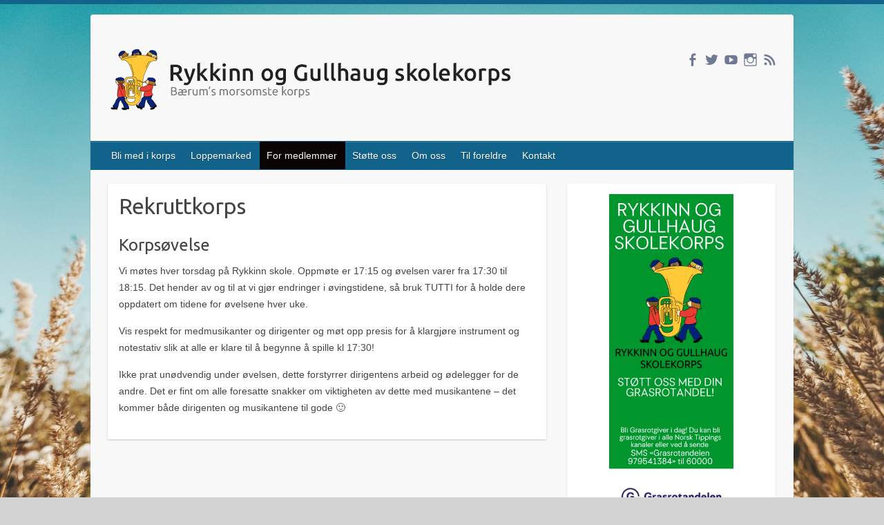

--- FILE ---
content_type: text/html; charset=UTF-8
request_url: https://korpsetmitt.no/rekruttkorpset/
body_size: 10481
content:

<!DOCTYPE html>
<html lang="nb-NO">
<head>

		<link rel="profile" href="http://gmpg.org/xfn/11" />
	<link rel="pingback" href="https://korpsetmitt.no/xmlrpc.php" />
<title>Rekruttkorps &#8211; Rykkinn og Gullhaug skolekorps</title>
<meta name='robots' content='max-image-preview:large' />
	<style>img:is([sizes="auto" i], [sizes^="auto," i]) { contain-intrinsic-size: 3000px 1500px }</style>
	<link rel='dns-prefetch' href='//fonts.googleapis.com' />
<link rel="alternate" type="application/rss+xml" title="Rykkinn og Gullhaug skolekorps &raquo; strøm" href="https://korpsetmitt.no/feed/" />
<link rel="alternate" type="application/rss+xml" title="Rykkinn og Gullhaug skolekorps &raquo; kommentarstrøm" href="https://korpsetmitt.no/comments/feed/" />
<meta charset="UTF-8" />
<meta name="viewport" content="width=device-width, initial-scale=1, maximum-scale=1">
<script type="text/javascript">
/* <![CDATA[ */
window._wpemojiSettings = {"baseUrl":"https:\/\/s.w.org\/images\/core\/emoji\/16.0.1\/72x72\/","ext":".png","svgUrl":"https:\/\/s.w.org\/images\/core\/emoji\/16.0.1\/svg\/","svgExt":".svg","source":{"concatemoji":"https:\/\/korpsetmitt.no\/wp-includes\/js\/wp-emoji-release.min.js?ver=0d6d88d42d19f6e51bcc9e6e5fcef023"}};
/*! This file is auto-generated */
!function(s,n){var o,i,e;function c(e){try{var t={supportTests:e,timestamp:(new Date).valueOf()};sessionStorage.setItem(o,JSON.stringify(t))}catch(e){}}function p(e,t,n){e.clearRect(0,0,e.canvas.width,e.canvas.height),e.fillText(t,0,0);var t=new Uint32Array(e.getImageData(0,0,e.canvas.width,e.canvas.height).data),a=(e.clearRect(0,0,e.canvas.width,e.canvas.height),e.fillText(n,0,0),new Uint32Array(e.getImageData(0,0,e.canvas.width,e.canvas.height).data));return t.every(function(e,t){return e===a[t]})}function u(e,t){e.clearRect(0,0,e.canvas.width,e.canvas.height),e.fillText(t,0,0);for(var n=e.getImageData(16,16,1,1),a=0;a<n.data.length;a++)if(0!==n.data[a])return!1;return!0}function f(e,t,n,a){switch(t){case"flag":return n(e,"\ud83c\udff3\ufe0f\u200d\u26a7\ufe0f","\ud83c\udff3\ufe0f\u200b\u26a7\ufe0f")?!1:!n(e,"\ud83c\udde8\ud83c\uddf6","\ud83c\udde8\u200b\ud83c\uddf6")&&!n(e,"\ud83c\udff4\udb40\udc67\udb40\udc62\udb40\udc65\udb40\udc6e\udb40\udc67\udb40\udc7f","\ud83c\udff4\u200b\udb40\udc67\u200b\udb40\udc62\u200b\udb40\udc65\u200b\udb40\udc6e\u200b\udb40\udc67\u200b\udb40\udc7f");case"emoji":return!a(e,"\ud83e\udedf")}return!1}function g(e,t,n,a){var r="undefined"!=typeof WorkerGlobalScope&&self instanceof WorkerGlobalScope?new OffscreenCanvas(300,150):s.createElement("canvas"),o=r.getContext("2d",{willReadFrequently:!0}),i=(o.textBaseline="top",o.font="600 32px Arial",{});return e.forEach(function(e){i[e]=t(o,e,n,a)}),i}function t(e){var t=s.createElement("script");t.src=e,t.defer=!0,s.head.appendChild(t)}"undefined"!=typeof Promise&&(o="wpEmojiSettingsSupports",i=["flag","emoji"],n.supports={everything:!0,everythingExceptFlag:!0},e=new Promise(function(e){s.addEventListener("DOMContentLoaded",e,{once:!0})}),new Promise(function(t){var n=function(){try{var e=JSON.parse(sessionStorage.getItem(o));if("object"==typeof e&&"number"==typeof e.timestamp&&(new Date).valueOf()<e.timestamp+604800&&"object"==typeof e.supportTests)return e.supportTests}catch(e){}return null}();if(!n){if("undefined"!=typeof Worker&&"undefined"!=typeof OffscreenCanvas&&"undefined"!=typeof URL&&URL.createObjectURL&&"undefined"!=typeof Blob)try{var e="postMessage("+g.toString()+"("+[JSON.stringify(i),f.toString(),p.toString(),u.toString()].join(",")+"));",a=new Blob([e],{type:"text/javascript"}),r=new Worker(URL.createObjectURL(a),{name:"wpTestEmojiSupports"});return void(r.onmessage=function(e){c(n=e.data),r.terminate(),t(n)})}catch(e){}c(n=g(i,f,p,u))}t(n)}).then(function(e){for(var t in e)n.supports[t]=e[t],n.supports.everything=n.supports.everything&&n.supports[t],"flag"!==t&&(n.supports.everythingExceptFlag=n.supports.everythingExceptFlag&&n.supports[t]);n.supports.everythingExceptFlag=n.supports.everythingExceptFlag&&!n.supports.flag,n.DOMReady=!1,n.readyCallback=function(){n.DOMReady=!0}}).then(function(){return e}).then(function(){var e;n.supports.everything||(n.readyCallback(),(e=n.source||{}).concatemoji?t(e.concatemoji):e.wpemoji&&e.twemoji&&(t(e.twemoji),t(e.wpemoji)))}))}((window,document),window._wpemojiSettings);
/* ]]> */
</script>
<style id='wp-emoji-styles-inline-css' type='text/css'>

	img.wp-smiley, img.emoji {
		display: inline !important;
		border: none !important;
		box-shadow: none !important;
		height: 1em !important;
		width: 1em !important;
		margin: 0 0.07em !important;
		vertical-align: -0.1em !important;
		background: none !important;
		padding: 0 !important;
	}
</style>
<link rel='stylesheet' id='wp-block-library-css' href='https://korpsetmitt.no/wp-includes/css/dist/block-library/style.min.css?ver=0d6d88d42d19f6e51bcc9e6e5fcef023' type='text/css' media='all' />
<style id='classic-theme-styles-inline-css' type='text/css'>
/*! This file is auto-generated */
.wp-block-button__link{color:#fff;background-color:#32373c;border-radius:9999px;box-shadow:none;text-decoration:none;padding:calc(.667em + 2px) calc(1.333em + 2px);font-size:1.125em}.wp-block-file__button{background:#32373c;color:#fff;text-decoration:none}
</style>
<style id='document-gallery-document-gallery-block-style-inline-css' type='text/css'>
.document-gallery .document-icon{text-align:center}.document-gallery .document-icon img{border:none;margin:0 auto;max-width:100%;width:89px}.document-gallery .document-icon a{font-size:10px;line-height:12px}.document-gallery .document-icon{margin:5px 0 0}.document-gallery .document-icon .title{display:block;text-align:center}.dg-paginate-wrapper .paginate{text-align:center}.document-gallery .document-icon{box-sizing:border-box;display:inline-block;overflow:hidden;vertical-align:top;width:var(--dg-icon-width)}.document-gallery .document-icon-row{padding:0;text-align:left;width:100%}.document-gallery .descriptions.document-icon-row .document-icon{float:left;max-width:115px;padding:0 3px 0 0;width:auto}.document-gallery .descriptions.document-icon-row{margin-bottom:1em;text-align:inherit;vertical-align:middle}.document-gallery .descriptions.document-icon-row img{max-width:100%;width:65px}.document-gallery .descriptions.document-icon-row:after,.document-gallery .descriptions.document-icon-row:before{content:"";display:table}.document-gallery .descriptions.document-icon-row:after{clear:both}.document-gallery .descriptions.document-icon-row{zoom:1}

</style>
<style id='global-styles-inline-css' type='text/css'>
:root{--wp--preset--aspect-ratio--square: 1;--wp--preset--aspect-ratio--4-3: 4/3;--wp--preset--aspect-ratio--3-4: 3/4;--wp--preset--aspect-ratio--3-2: 3/2;--wp--preset--aspect-ratio--2-3: 2/3;--wp--preset--aspect-ratio--16-9: 16/9;--wp--preset--aspect-ratio--9-16: 9/16;--wp--preset--color--black: #000000;--wp--preset--color--cyan-bluish-gray: #abb8c3;--wp--preset--color--white: #ffffff;--wp--preset--color--pale-pink: #f78da7;--wp--preset--color--vivid-red: #cf2e2e;--wp--preset--color--luminous-vivid-orange: #ff6900;--wp--preset--color--luminous-vivid-amber: #fcb900;--wp--preset--color--light-green-cyan: #7bdcb5;--wp--preset--color--vivid-green-cyan: #00d084;--wp--preset--color--pale-cyan-blue: #8ed1fc;--wp--preset--color--vivid-cyan-blue: #0693e3;--wp--preset--color--vivid-purple: #9b51e0;--wp--preset--gradient--vivid-cyan-blue-to-vivid-purple: linear-gradient(135deg,rgba(6,147,227,1) 0%,rgb(155,81,224) 100%);--wp--preset--gradient--light-green-cyan-to-vivid-green-cyan: linear-gradient(135deg,rgb(122,220,180) 0%,rgb(0,208,130) 100%);--wp--preset--gradient--luminous-vivid-amber-to-luminous-vivid-orange: linear-gradient(135deg,rgba(252,185,0,1) 0%,rgba(255,105,0,1) 100%);--wp--preset--gradient--luminous-vivid-orange-to-vivid-red: linear-gradient(135deg,rgba(255,105,0,1) 0%,rgb(207,46,46) 100%);--wp--preset--gradient--very-light-gray-to-cyan-bluish-gray: linear-gradient(135deg,rgb(238,238,238) 0%,rgb(169,184,195) 100%);--wp--preset--gradient--cool-to-warm-spectrum: linear-gradient(135deg,rgb(74,234,220) 0%,rgb(151,120,209) 20%,rgb(207,42,186) 40%,rgb(238,44,130) 60%,rgb(251,105,98) 80%,rgb(254,248,76) 100%);--wp--preset--gradient--blush-light-purple: linear-gradient(135deg,rgb(255,206,236) 0%,rgb(152,150,240) 100%);--wp--preset--gradient--blush-bordeaux: linear-gradient(135deg,rgb(254,205,165) 0%,rgb(254,45,45) 50%,rgb(107,0,62) 100%);--wp--preset--gradient--luminous-dusk: linear-gradient(135deg,rgb(255,203,112) 0%,rgb(199,81,192) 50%,rgb(65,88,208) 100%);--wp--preset--gradient--pale-ocean: linear-gradient(135deg,rgb(255,245,203) 0%,rgb(182,227,212) 50%,rgb(51,167,181) 100%);--wp--preset--gradient--electric-grass: linear-gradient(135deg,rgb(202,248,128) 0%,rgb(113,206,126) 100%);--wp--preset--gradient--midnight: linear-gradient(135deg,rgb(2,3,129) 0%,rgb(40,116,252) 100%);--wp--preset--font-size--small: 13px;--wp--preset--font-size--medium: 20px;--wp--preset--font-size--large: 36px;--wp--preset--font-size--x-large: 42px;--wp--preset--spacing--20: 0.44rem;--wp--preset--spacing--30: 0.67rem;--wp--preset--spacing--40: 1rem;--wp--preset--spacing--50: 1.5rem;--wp--preset--spacing--60: 2.25rem;--wp--preset--spacing--70: 3.38rem;--wp--preset--spacing--80: 5.06rem;--wp--preset--shadow--natural: 6px 6px 9px rgba(0, 0, 0, 0.2);--wp--preset--shadow--deep: 12px 12px 50px rgba(0, 0, 0, 0.4);--wp--preset--shadow--sharp: 6px 6px 0px rgba(0, 0, 0, 0.2);--wp--preset--shadow--outlined: 6px 6px 0px -3px rgba(255, 255, 255, 1), 6px 6px rgba(0, 0, 0, 1);--wp--preset--shadow--crisp: 6px 6px 0px rgba(0, 0, 0, 1);}:where(.is-layout-flex){gap: 0.5em;}:where(.is-layout-grid){gap: 0.5em;}body .is-layout-flex{display: flex;}.is-layout-flex{flex-wrap: wrap;align-items: center;}.is-layout-flex > :is(*, div){margin: 0;}body .is-layout-grid{display: grid;}.is-layout-grid > :is(*, div){margin: 0;}:where(.wp-block-columns.is-layout-flex){gap: 2em;}:where(.wp-block-columns.is-layout-grid){gap: 2em;}:where(.wp-block-post-template.is-layout-flex){gap: 1.25em;}:where(.wp-block-post-template.is-layout-grid){gap: 1.25em;}.has-black-color{color: var(--wp--preset--color--black) !important;}.has-cyan-bluish-gray-color{color: var(--wp--preset--color--cyan-bluish-gray) !important;}.has-white-color{color: var(--wp--preset--color--white) !important;}.has-pale-pink-color{color: var(--wp--preset--color--pale-pink) !important;}.has-vivid-red-color{color: var(--wp--preset--color--vivid-red) !important;}.has-luminous-vivid-orange-color{color: var(--wp--preset--color--luminous-vivid-orange) !important;}.has-luminous-vivid-amber-color{color: var(--wp--preset--color--luminous-vivid-amber) !important;}.has-light-green-cyan-color{color: var(--wp--preset--color--light-green-cyan) !important;}.has-vivid-green-cyan-color{color: var(--wp--preset--color--vivid-green-cyan) !important;}.has-pale-cyan-blue-color{color: var(--wp--preset--color--pale-cyan-blue) !important;}.has-vivid-cyan-blue-color{color: var(--wp--preset--color--vivid-cyan-blue) !important;}.has-vivid-purple-color{color: var(--wp--preset--color--vivid-purple) !important;}.has-black-background-color{background-color: var(--wp--preset--color--black) !important;}.has-cyan-bluish-gray-background-color{background-color: var(--wp--preset--color--cyan-bluish-gray) !important;}.has-white-background-color{background-color: var(--wp--preset--color--white) !important;}.has-pale-pink-background-color{background-color: var(--wp--preset--color--pale-pink) !important;}.has-vivid-red-background-color{background-color: var(--wp--preset--color--vivid-red) !important;}.has-luminous-vivid-orange-background-color{background-color: var(--wp--preset--color--luminous-vivid-orange) !important;}.has-luminous-vivid-amber-background-color{background-color: var(--wp--preset--color--luminous-vivid-amber) !important;}.has-light-green-cyan-background-color{background-color: var(--wp--preset--color--light-green-cyan) !important;}.has-vivid-green-cyan-background-color{background-color: var(--wp--preset--color--vivid-green-cyan) !important;}.has-pale-cyan-blue-background-color{background-color: var(--wp--preset--color--pale-cyan-blue) !important;}.has-vivid-cyan-blue-background-color{background-color: var(--wp--preset--color--vivid-cyan-blue) !important;}.has-vivid-purple-background-color{background-color: var(--wp--preset--color--vivid-purple) !important;}.has-black-border-color{border-color: var(--wp--preset--color--black) !important;}.has-cyan-bluish-gray-border-color{border-color: var(--wp--preset--color--cyan-bluish-gray) !important;}.has-white-border-color{border-color: var(--wp--preset--color--white) !important;}.has-pale-pink-border-color{border-color: var(--wp--preset--color--pale-pink) !important;}.has-vivid-red-border-color{border-color: var(--wp--preset--color--vivid-red) !important;}.has-luminous-vivid-orange-border-color{border-color: var(--wp--preset--color--luminous-vivid-orange) !important;}.has-luminous-vivid-amber-border-color{border-color: var(--wp--preset--color--luminous-vivid-amber) !important;}.has-light-green-cyan-border-color{border-color: var(--wp--preset--color--light-green-cyan) !important;}.has-vivid-green-cyan-border-color{border-color: var(--wp--preset--color--vivid-green-cyan) !important;}.has-pale-cyan-blue-border-color{border-color: var(--wp--preset--color--pale-cyan-blue) !important;}.has-vivid-cyan-blue-border-color{border-color: var(--wp--preset--color--vivid-cyan-blue) !important;}.has-vivid-purple-border-color{border-color: var(--wp--preset--color--vivid-purple) !important;}.has-vivid-cyan-blue-to-vivid-purple-gradient-background{background: var(--wp--preset--gradient--vivid-cyan-blue-to-vivid-purple) !important;}.has-light-green-cyan-to-vivid-green-cyan-gradient-background{background: var(--wp--preset--gradient--light-green-cyan-to-vivid-green-cyan) !important;}.has-luminous-vivid-amber-to-luminous-vivid-orange-gradient-background{background: var(--wp--preset--gradient--luminous-vivid-amber-to-luminous-vivid-orange) !important;}.has-luminous-vivid-orange-to-vivid-red-gradient-background{background: var(--wp--preset--gradient--luminous-vivid-orange-to-vivid-red) !important;}.has-very-light-gray-to-cyan-bluish-gray-gradient-background{background: var(--wp--preset--gradient--very-light-gray-to-cyan-bluish-gray) !important;}.has-cool-to-warm-spectrum-gradient-background{background: var(--wp--preset--gradient--cool-to-warm-spectrum) !important;}.has-blush-light-purple-gradient-background{background: var(--wp--preset--gradient--blush-light-purple) !important;}.has-blush-bordeaux-gradient-background{background: var(--wp--preset--gradient--blush-bordeaux) !important;}.has-luminous-dusk-gradient-background{background: var(--wp--preset--gradient--luminous-dusk) !important;}.has-pale-ocean-gradient-background{background: var(--wp--preset--gradient--pale-ocean) !important;}.has-electric-grass-gradient-background{background: var(--wp--preset--gradient--electric-grass) !important;}.has-midnight-gradient-background{background: var(--wp--preset--gradient--midnight) !important;}.has-small-font-size{font-size: var(--wp--preset--font-size--small) !important;}.has-medium-font-size{font-size: var(--wp--preset--font-size--medium) !important;}.has-large-font-size{font-size: var(--wp--preset--font-size--large) !important;}.has-x-large-font-size{font-size: var(--wp--preset--font-size--x-large) !important;}
:where(.wp-block-post-template.is-layout-flex){gap: 1.25em;}:where(.wp-block-post-template.is-layout-grid){gap: 1.25em;}
:where(.wp-block-columns.is-layout-flex){gap: 2em;}:where(.wp-block-columns.is-layout-grid){gap: 2em;}
:root :where(.wp-block-pullquote){font-size: 1.5em;line-height: 1.6;}
</style>
<link rel='stylesheet' id='document-gallery-css' href='https://korpsetmitt.no/wp-content/plugins/document-gallery/src/assets/css/style.min.css?ver=5.1.0' type='text/css' media='all' />
<link rel='stylesheet' id='travelify_style-css' href='https://korpsetmitt.no/wp-content/themes/travelify/style.css?ver=0d6d88d42d19f6e51bcc9e6e5fcef023' type='text/css' media='all' />
<link rel='stylesheet' id='travelify_google_font_ubuntu-css' href='//fonts.googleapis.com/css?family=Ubuntu&#038;ver=0d6d88d42d19f6e51bcc9e6e5fcef023' type='text/css' media='all' />
		<script type="text/javascript">
			ajaxurl = typeof(ajaxurl) !== 'string' ? 'https://korpsetmitt.no/wp-admin/admin-ajax.php' : ajaxurl;
		</script>
		<script type="text/javascript" src="https://korpsetmitt.no/wp-includes/js/jquery/jquery.min.js?ver=3.7.1" id="jquery-core-js"></script>
<script type="text/javascript" src="https://korpsetmitt.no/wp-includes/js/jquery/jquery-migrate.min.js?ver=3.4.1" id="jquery-migrate-js"></script>
<script type="text/javascript" src="https://korpsetmitt.no/wp-content/themes/travelify/library/js/functions.min.js?ver=0d6d88d42d19f6e51bcc9e6e5fcef023" id="travelify_functions-js"></script>
<link rel="https://api.w.org/" href="https://korpsetmitt.no/wp-json/" /><link rel="alternate" title="JSON" type="application/json" href="https://korpsetmitt.no/wp-json/wp/v2/pages/57" /><link rel="EditURI" type="application/rsd+xml" title="RSD" href="https://korpsetmitt.no/xmlrpc.php?rsd" />

<link rel="canonical" href="https://korpsetmitt.no/rekruttkorpset/" />
<link rel='shortlink' href='https://korpsetmitt.no/?p=57' />
<link rel="alternate" title="oEmbed (JSON)" type="application/json+oembed" href="https://korpsetmitt.no/wp-json/oembed/1.0/embed?url=https%3A%2F%2Fkorpsetmitt.no%2Frekruttkorpset%2F" />
<link rel="alternate" title="oEmbed (XML)" type="text/xml+oembed" href="https://korpsetmitt.no/wp-json/oembed/1.0/embed?url=https%3A%2F%2Fkorpsetmitt.no%2Frekruttkorpset%2F&#038;format=xml" />
    <style type="text/css">
        a { color: #57ad68; }
        #site-title a { color: #5173a3; }
        #site-title a:hover, #site-title a:focus  { color: #050101; }
        .wrapper { background: #F8F8F8; }
        .social-icons ul li a { color: #707993; }
		#main-nav a,
		#main-nav a:hover,
		#main-nav a:focus,
		#main-nav ul li.current-menu-item a,
		#main-nav ul li.current_page_ancestor a,
		#main-nav ul li.current-menu-ancestor a,
		#main-nav ul li.current_page_item a,
		#main-nav ul li:hover > a,
		#main-nav ul li:focus-within > a { color: #FFF; }
        .widget, article { background: #FFF; }
        .entry-title, .entry-title a, .entry-title a:focus, h1, h2, h3, h4, h5, h6, .widget-title  { color: #444; }
		a:focus,
		a:active,
		a:hover,
		.tags a:hover,
		.tags a:focus,
		.custom-gallery-title a,
		.widget-title a,
		#content ul a:hover,
		#content ul a:focus,
		#content ol a:hover,
		#content ol a:focus,
		.widget ul li a:hover,
		.widget ul li a:focus,
		.entry-title a:hover,
		.entry-title a:focus,
		.entry-meta a:hover,
		.entry-meta a:focus,
		#site-generator .copyright a:hover,
		#site-generator .copyright a:focus { color: #439f55; }
        #main-nav { background: #12638c; border-color: #12638c; }
        #main-nav ul li ul, body { border-color: #12638c; }
		#main-nav a:hover,
		#main-nav a:focus,
		#main-nav ul li.current-menu-item a,
		#main-nav ul li.current_page_ancestor a,
		#main-nav ul li.current-menu-ancestor a,
		#main-nav ul li.current_page_item a,
		#main-nav ul li:hover > a,
		#main-nav ul li:focus-within > a,
		#main-nav li:hover > a,
		#main-nav li:focus-within > a,
		#main-nav ul ul :hover > a,
		#main-nav ul ul :focus-within > a,
		#main-nav a:focus { background: #0a0404; }
		#main-nav ul li ul li a:hover,
		#main-nav ul li ul li a:focus,
		#main-nav ul li ul li:hover > a,
		#main-nav ul li ul li:focus-within > a,
		#main-nav ul li.current-menu-item ul li a:hover
		#main-nav ul li.current-menu-item ul li a:focus { color: #0a0404; }
        .entry-content { color: #444; }
		input[type="reset"],
		input[type="button"],
		input[type="submit"],
		.entry-meta-bar .readmore,
		#controllers a:hover,
		#controllers a.active,
		.pagination span,
		.pagination a:hover span,
		.pagination a:focus span,
		.wp-pagenavi .current,
		.wp-pagenavi a:hover,
		.wp-pagenavi a:focus {
            background: #383491;
            border-color: #383491 !important;
        }
		::selection,
		.back-to-top:focus-within a { background: #383491; }
        blockquote { border-color: #383491; }
		#controllers a:hover,
		#controllers a.active { color: #383491; }
		input[type="reset"]:hover,
		input[type="reset"]:focus,
		input[type="button"]:hover,
		input[type="button"]:focus,
		input[type="submit"]:hover,
		input[type="submit"]:focus,
		input[type="reset"]:active,
		input[type="button"]:active,
		input[type="submit"]:active,
		.entry-meta-bar .readmore:hover,
		.entry-meta-bar .readmore:focus,
		.entry-meta-bar .readmore:active,
		ul.default-wp-page li a:hover,
		ul.default-wp-page li a:focus,
		ul.default-wp-page li a:active {
            background: #0a0404;
            border-color: #0a0404;
        }
    </style>
    <style type="text/css" id="custom-background-css">
body.custom-background { background-color: #d3d3d3; background-image: url("https://korpsetmitt.no/wp-content/uploads/2020/06/høstglede.jpg"); background-position: center center; background-size: cover; background-repeat: repeat; background-attachment: fixed; }
</style>
	<link rel="icon" href="https://korpsetmitt.no/wp-content/uploads/2016/04/cropped-favicon1-32x32.png" sizes="32x32" />
<link rel="icon" href="https://korpsetmitt.no/wp-content/uploads/2016/04/cropped-favicon1-192x192.png" sizes="192x192" />
<link rel="apple-touch-icon" href="https://korpsetmitt.no/wp-content/uploads/2016/04/cropped-favicon1-180x180.png" />
<meta name="msapplication-TileImage" content="https://korpsetmitt.no/wp-content/uploads/2016/04/cropped-favicon1-270x270.png" />

</head>

<body class="wp-singular page-template-default page page-id-57 page-parent custom-background wp-theme-travelify ">
			<a class="skip-link screen-reader-text" href="#content">Skip to content</a>

	<div class="wrapper">
				<header id="branding" >
				
	<div class="container clearfix">
		<div class="hgroup-wrap clearfix">
					<section class="hgroup-right">
						
			<div class="social-icons clearfix">
				<ul><li class="facebook"><a href="https://www.facebook.com/pages/Rykkinn-og-Gullhaug-skolekorps/534716449987081" title="Rykkinn og Gullhaug skolekorps on Facebook" target="_blank"></a></li><li class="twitter"><a href="https://twitter.com/Skolekorpset" title="Rykkinn og Gullhaug skolekorps on Twitter" target="_blank"></a></li><li class="youtube"><a href="https://www.youtube.com/user/rykkinngullhaug" title="Rykkinn og Gullhaug skolekorps on YouTube" target="_blank"></a></li><li class="instagram"><a href="https://instagram.com/korpsetmitt/" title="Rykkinn og Gullhaug skolekorps on Instagram" target="_blank"></a></li><li class="rss"><a href="https://korpsetmitt.no/feed/" title="Rykkinn og Gullhaug skolekorps on RSS" target="_blank"></a></li>
			</ul>
			</div><!-- .social-icons -->					</section><!-- .hgroup-right -->
				<hgroup id="site-logo" class="clearfix">
												<h1 id="site-title">
								<a href="https://korpsetmitt.no/" title="Rykkinn og Gullhaug skolekorps" rel="home">
									<img src="https://korpsetmitt.no/wp-content/uploads/2016/04/logo-banner.png" alt="Rykkinn og Gullhaug skolekorps">
								</a>
							</h1>
						
				</hgroup><!-- #site-logo -->

		</div><!-- .hgroup-wrap -->
	</div><!-- .container -->
		<nav id="main-nav" class="clearfix">
					<div class="container clearfix"><ul class="root"><li id="menu-item-933" class="menu-item menu-item-type-post_type menu-item-object-page menu-item-933"><a href="https://korpsetmitt.no/bli-med-i-korps/">Bli med i korps</a></li>
<li id="menu-item-243" class="menu-item menu-item-type-custom menu-item-object-custom menu-item-has-children menu-item-243"><a href="https://korpsetmitt.no/loppemarked-2/">Loppemarked</a>
<ul class="sub-menu">
	<li id="menu-item-168" class="menu-item menu-item-type-post_type menu-item-object-page menu-item-168"><a href="https://korpsetmitt.no/loppemarked-2/">Informasjon</a></li>
	<li id="menu-item-1492" class="menu-item menu-item-type-post_type menu-item-object-page menu-item-1492"><a href="https://korpsetmitt.no/loppemarked-2/finn-veien-hit-til-loppemarkedet/">Finn veien hit til loppemarkedet</a></li>
	<li id="menu-item-1203" class="menu-item menu-item-type-post_type menu-item-object-page menu-item-1203"><a href="https://korpsetmitt.no/lever-lopper-her/">Loppemottak</a></li>
</ul>
</li>
<li id="menu-item-245" class="menu-item menu-item-type-custom menu-item-object-custom current-menu-ancestor current-menu-parent menu-item-has-children menu-item-245"><a href="https://korpsetmitt.no/korpskalender/">For medlemmer</a>
<ul class="sub-menu">
	<li id="menu-item-70" class="menu-item menu-item-type-post_type menu-item-object-page menu-item-has-children menu-item-70"><a href="https://korpsetmitt.no/hovedkorps/">Hovedkorps</a>
	<ul class="sub-menu">
		<li id="menu-item-1806" class="menu-item menu-item-type-post_type menu-item-object-page menu-item-1806"><a href="https://korpsetmitt.no/hovedkorps/marsjheftet/">Marsjheftet</a></li>
	</ul>
</li>
	<li id="menu-item-69" class="menu-item menu-item-type-post_type menu-item-object-page menu-item-69"><a href="https://korpsetmitt.no/juniorkorps-2/">Juniorkorps</a></li>
	<li id="menu-item-68" class="menu-item menu-item-type-post_type menu-item-object-page current-menu-item page_item page-item-57 current_page_item menu-item-68"><a href="https://korpsetmitt.no/rekruttkorpset/" aria-current="page">Rekruttkorps</a></li>
	<li id="menu-item-67" class="menu-item menu-item-type-post_type menu-item-object-page menu-item-67"><a href="https://korpsetmitt.no/instrumenter-2/">Instrumenter</a></li>
	<li id="menu-item-266" class="menu-item menu-item-type-post_type menu-item-object-page menu-item-266"><a href="https://korpsetmitt.no/uniformer/">Uniformer</a></li>
	<li id="menu-item-272" class="menu-item menu-item-type-post_type menu-item-object-page menu-item-272"><a href="https://korpsetmitt.no/korpssangen/">Korpssangen</a></li>
	<li id="menu-item-357" class="menu-item menu-item-type-post_type menu-item-object-page menu-item-has-children menu-item-357"><a href="https://korpsetmitt.no/foreldrevakt/">Foreldrevakt</a>
	<ul class="sub-menu">
		<li id="menu-item-362" class="menu-item menu-item-type-post_type menu-item-object-page menu-item-362"><a href="https://korpsetmitt.no/foreldrevakt/foreldrevaktlister/">Vaktlister</a></li>
	</ul>
</li>
	<li id="menu-item-941" class="menu-item menu-item-type-post_type menu-item-object-page menu-item-941"><a href="https://korpsetmitt.no/wall-of-fame/">Wall of Fame</a></li>
</ul>
</li>
<li id="menu-item-246" class="menu-item menu-item-type-custom menu-item-object-custom menu-item-has-children menu-item-246"><a href="https://korpsetmitt.no/gi-din-grasrotandel/">Støtte oss</a>
<ul class="sub-menu">
	<li id="menu-item-73" class="menu-item menu-item-type-post_type menu-item-object-page menu-item-73"><a href="https://korpsetmitt.no/gi-din-grasrotandel/">Gi din grasrotandel</a></li>
	<li id="menu-item-252" class="menu-item menu-item-type-post_type menu-item-object-page menu-item-252"><a href="https://korpsetmitt.no/bli-sponsor/">Bli sponsor</a></li>
</ul>
</li>
<li id="menu-item-247" class="menu-item menu-item-type-custom menu-item-object-custom menu-item-has-children menu-item-247"><a href="https://korpsetmitt.no/sosiale-medier/">Om oss</a>
<ul class="sub-menu">
	<li id="menu-item-1907" class="menu-item menu-item-type-custom menu-item-object-custom menu-item-has-children menu-item-1907"><a href="#">Historie</a>
	<ul class="sub-menu">
		<li id="menu-item-1908" class="menu-item menu-item-type-post_type menu-item-object-page menu-item-1908"><a href="https://korpsetmitt.no/var-logo/">Vår logo</a></li>
	</ul>
</li>
	<li id="menu-item-286" class="menu-item menu-item-type-post_type menu-item-object-page menu-item-286"><a href="https://korpsetmitt.no/sosiale-medier/">Sosiale medier</a></li>
</ul>
</li>
<li id="menu-item-2790" class="menu-item menu-item-type-custom menu-item-object-custom menu-item-has-children menu-item-2790"><a href="https://korpsetmitt.no/reglement-og-vedtekter/">Til foreldre</a>
<ul class="sub-menu">
	<li id="menu-item-6345" class="menu-item menu-item-type-post_type menu-item-object-page menu-item-6345"><a href="https://korpsetmitt.no/fritidsstipend/">Fritidsstipend</a></li>
	<li id="menu-item-2796" class="menu-item menu-item-type-post_type menu-item-object-page menu-item-2796"><a href="https://korpsetmitt.no/utgiftsrefusjon/">Utgiftsrefusjon</a></li>
	<li id="menu-item-77" class="menu-item menu-item-type-post_type menu-item-object-page menu-item-77"><a href="https://korpsetmitt.no/reglement-og-vedtekter/">Spilleregler, reglement og vedtekter</a></li>
	<li id="menu-item-312" class="menu-item menu-item-type-post_type menu-item-object-page menu-item-312"><a href="https://korpsetmitt.no/politiattest/">Politiattest</a></li>
	<li id="menu-item-2797" class="menu-item menu-item-type-post_type menu-item-object-page menu-item-2797"><a href="https://korpsetmitt.no/organisasjon-og-arbeidsoppgaver/">Organisasjon og arbeidsoppgaver</a></li>
	<li id="menu-item-2902" class="menu-item menu-item-type-taxonomy menu-item-object-category menu-item-2902"><a href="https://korpsetmitt.no/category/loppeblog/">Loppeblog</a></li>
	<li id="menu-item-802" class="menu-item menu-item-type-post_type menu-item-object-page menu-item-802"><a href="https://korpsetmitt.no/kjoreliste-loppemarked/">Loppevaktliste</a></li>
	<li id="menu-item-327" class="menu-item menu-item-type-post_type menu-item-object-page menu-item-327"><a href="https://korpsetmitt.no/armotet/">Årsmøtet</a></li>
</ul>
</li>
<li id="menu-item-79" class="menu-item menu-item-type-post_type menu-item-object-page menu-item-has-children menu-item-79"><a href="https://korpsetmitt.no/kontakt/">Kontakt</a>
<ul class="sub-menu">
	<li id="menu-item-78" class="menu-item menu-item-type-post_type menu-item-object-page menu-item-78"><a href="https://korpsetmitt.no/beredskap/">Beredskap</a></li>
	<li id="menu-item-3293" class="menu-item menu-item-type-post_type menu-item-object-page menu-item-privacy-policy menu-item-3293"><a rel="privacy-policy" href="https://korpsetmitt.no/personvernerklaering/">Personvernerklæring</a></li>
</ul>
</li>
</ul></div><!-- .container -->
					</nav><!-- #main-nav -->				</header>
		
				<div id="main" class="container clearfix">

<div id="container">
	

<div id="primary" class="no-margin-left">
   <div id="content">	<section id="post-57" class="post-57 page type-page status-publish hentry">
		<article>

			
			<header class="entry-header">
    			<h2 class="entry-title">
    				Rekruttkorps    			</h2><!-- .entry-title -->
  			</header>

  			
  			
  			<div class="entry-content clearfix">
    			<h4>Korpsøvelse</h4>
<p>Vi møtes hver torsdag på Rykkinn skole. Oppmøte er 17:15 og øvelsen varer fra 17:30 til 18:15. Det hender av og til at vi gjør endringer i øvingstidene, så bruk TUTTI for å holde dere oppdatert om tidene for øvelsene hver uke.</p>
<p>Vis respekt for medmusikanter og dirigenter og møt opp presis for å klargjøre instrument og notestativ slik at alle er klare til å begynne å spille kl 17:30!</p>
<p>Ikke prat unødvendig under øvelsen, dette forstyrrer dirigentens arbeid og ødelegger for de andre. Det er fint om alle foresatte snakker om viktigheten av dette med musikantene &#8211; det kommer både dirigenten og musikantene til gode 🙂</p>
    			  			</div>

  			
<div id="comments" class="comments-area">

	
	
	
</div><!-- #comments .comments-area -->
		</article>
	</section>
</div><!-- #content --></div><!-- #primary -->


<div id="secondary">
	

<aside id="text-6" class="widget widget_text">			<div class="textwidget"><a href="https://korpsetmitt.no/gi-din-grasrotandel/"><img class="aligncenter wp-image-141 size-full" src="https://korpsetmitt.no/wp-content/uploads/2020/04/Grasrot-Plakat-Stående.png" alt="Grasrotandelen vertikal" width="180" height="500" /></a></div>
		</aside><aside id="search-3" class="widget widget_search">	<form action="https://korpsetmitt.no/" class="searchform clearfix" method="get">
		<label class="assistive-text" for="s">Search</label>
		<input type="text" placeholder="Search" class="s field" name="s">
	</form></aside><aside id="categories-3" class="widget widget_categories"><h3 class="widget-title">Finn nyheter om</h3>
			<ul>
					<li class="cat-item cat-item-11"><a href="https://korpsetmitt.no/category/arrangement/">Arrangement</a> (50)
</li>
	<li class="cat-item cat-item-74"><a href="https://korpsetmitt.no/category/bli-med-i-korpset-vart/">Bli med i korpset vårt</a> (4)
</li>
	<li class="cat-item cat-item-12"><a href="https://korpsetmitt.no/category/medlemmer/hovedkorps/">Hovedkorps</a> (47)
</li>
	<li class="cat-item cat-item-13"><a href="https://korpsetmitt.no/category/medlemmer/juniorkorps/">Juniorkorps</a> (49)
</li>
	<li class="cat-item cat-item-31"><a href="https://korpsetmitt.no/category/kjekt-a-vite/">Kjekt å vite</a> (63)
</li>
	<li class="cat-item cat-item-9"><a href="https://korpsetmitt.no/category/konsert/">Konsert</a> (34)
</li>
	<li class="cat-item cat-item-59"><a href="https://korpsetmitt.no/category/loppeblog/">Loppeblog</a> (25)
</li>
	<li class="cat-item cat-item-20"><a href="https://korpsetmitt.no/category/loppemarked/">Loppemarked</a> (9)
</li>
	<li class="cat-item cat-item-15"><a href="https://korpsetmitt.no/category/medlemmer/">Medlemmer</a> (77)
</li>
	<li class="cat-item cat-item-14"><a href="https://korpsetmitt.no/category/medlemmer/rekruttkorps/">Rekruttkorps</a> (44)
</li>
	<li class="cat-item cat-item-10"><a href="https://korpsetmitt.no/category/tur/">Tur / Seminar</a> (31)
</li>
	<li class="cat-item cat-item-1"><a href="https://korpsetmitt.no/category/uncategorized/">Uncategorized</a> (15)
</li>
			</ul>

			</aside><aside id="tag_cloud-2" class="widget widget_tag_cloud"><h3 class="widget-title">Finn fram etter tema</h3><div class="tagcloud"><a href="https://korpsetmitt.no/tag/17-mai/" class="tag-cloud-link tag-link-72 tag-link-position-1" style="font-size: 8pt;" aria-label="17. mai (1 element)">17. mai</a>
<a href="https://korpsetmitt.no/tag/atle-pettersen/" class="tag-cloud-link tag-link-18 tag-link-position-2" style="font-size: 9.953488372093pt;" aria-label="Atle Pettersen (2 elementer)">Atle Pettersen</a>
<a href="https://korpsetmitt.no/tag/beitostolen/" class="tag-cloud-link tag-link-35 tag-link-position-3" style="font-size: 15.054263565891pt;" aria-label="Beitostølen (8 elementer)">Beitostølen</a>
<a href="https://korpsetmitt.no/tag/bornholm/" class="tag-cloud-link tag-link-36 tag-link-position-4" style="font-size: 8pt;" aria-label="Bornholm (1 element)">Bornholm</a>
<a href="https://korpsetmitt.no/tag/bowling/" class="tag-cloud-link tag-link-52 tag-link-position-5" style="font-size: 12.341085271318pt;" aria-label="Bowling (4 elementer)">Bowling</a>
<a href="https://korpsetmitt.no/tag/bryn-kirke/" class="tag-cloud-link tag-link-34 tag-link-position-6" style="font-size: 11.255813953488pt;" aria-label="Bryn kirke (3 elementer)">Bryn kirke</a>
<a href="https://korpsetmitt.no/tag/distriktmesterskap/" class="tag-cloud-link tag-link-39 tag-link-position-7" style="font-size: 9.953488372093pt;" aria-label="Distriktmesterskap (2 elementer)">Distriktmesterskap</a>
<a href="https://korpsetmitt.no/tag/dugnad/" class="tag-cloud-link tag-link-24 tag-link-position-8" style="font-size: 18.852713178295pt;" aria-label="Dugnad (19 elementer)">Dugnad</a>
<a href="https://korpsetmitt.no/tag/foreldrefest/" class="tag-cloud-link tag-link-67 tag-link-position-9" style="font-size: 12.341085271318pt;" aria-label="Foreldrefest (4 elementer)">Foreldrefest</a>
<a href="https://korpsetmitt.no/tag/foreldremote/" class="tag-cloud-link tag-link-62 tag-link-position-10" style="font-size: 16.031007751938pt;" aria-label="Foreldremøte (10 elementer)">Foreldremøte</a>
<a href="https://korpsetmitt.no/tag/gjovik/" class="tag-cloud-link tag-link-55 tag-link-position-11" style="font-size: 9.953488372093pt;" aria-label="Gjøvik (2 elementer)">Gjøvik</a>
<a href="https://korpsetmitt.no/tag/gullhaug/" class="tag-cloud-link tag-link-22 tag-link-position-12" style="font-size: 17.22480620155pt;" aria-label="Gullhaug (13 elementer)">Gullhaug</a>
<a href="https://korpsetmitt.no/tag/jul/" class="tag-cloud-link tag-link-65 tag-link-position-13" style="font-size: 12.341085271318pt;" aria-label="Jul (4 elementer)">Jul</a>
<a href="https://korpsetmitt.no/tag/kari-gjaerum/" class="tag-cloud-link tag-link-60 tag-link-position-14" style="font-size: 9.953488372093pt;" aria-label="Kari Gjærum (2 elementer)">Kari Gjærum</a>
<a href="https://korpsetmitt.no/tag/kjendiskonsert/" class="tag-cloud-link tag-link-19 tag-link-position-15" style="font-size: 8pt;" aria-label="Kjendiskonsert (1 element)">Kjendiskonsert</a>
<a href="https://korpsetmitt.no/tag/konfirmasjon/" class="tag-cloud-link tag-link-27 tag-link-position-16" style="font-size: 9.953488372093pt;" aria-label="Konfirmasjon (2 elementer)">Konfirmasjon</a>
<a href="https://korpsetmitt.no/tag/konsert/" class="tag-cloud-link tag-link-68 tag-link-position-17" style="font-size: 16.790697674419pt;" aria-label="Konsert (12 elementer)">Konsert</a>
<a href="https://korpsetmitt.no/tag/korpstur/" class="tag-cloud-link tag-link-26 tag-link-position-18" style="font-size: 16.790697674419pt;" aria-label="Korpstur (12 elementer)">Korpstur</a>
<a href="https://korpsetmitt.no/tag/kroatia/" class="tag-cloud-link tag-link-33 tag-link-position-19" style="font-size: 8pt;" aria-label="Kroatia (1 element)">Kroatia</a>
<a href="https://korpsetmitt.no/tag/lommedalen/" class="tag-cloud-link tag-link-43 tag-link-position-20" style="font-size: 9.953488372093pt;" aria-label="Lommedalen (2 elementer)">Lommedalen</a>
<a href="https://korpsetmitt.no/tag/loppemarked/" class="tag-cloud-link tag-link-71 tag-link-position-21" style="font-size: 8pt;" aria-label="Loppemarked (1 element)">Loppemarked</a>
<a href="https://korpsetmitt.no/tag/maria-haukaas-mittet/" class="tag-cloud-link tag-link-54 tag-link-position-22" style="font-size: 8pt;" aria-label="Maria Haukaas Mittet (1 element)">Maria Haukaas Mittet</a>
<a href="https://korpsetmitt.no/tag/nmf/" class="tag-cloud-link tag-link-49 tag-link-position-23" style="font-size: 9.953488372093pt;" aria-label="NMF (2 elementer)">NMF</a>
<a href="https://korpsetmitt.no/tag/ole-edvard-antonsen/" class="tag-cloud-link tag-link-17 tag-link-position-24" style="font-size: 9.953488372093pt;" aria-label="Ole Edvard Antonsen (2 elementer)">Ole Edvard Antonsen</a>
<a href="https://korpsetmitt.no/tag/olsenbanden/" class="tag-cloud-link tag-link-53 tag-link-position-25" style="font-size: 8pt;" aria-label="Olsenbanden (1 element)">Olsenbanden</a>
<a href="https://korpsetmitt.no/tag/politikk/" class="tag-cloud-link tag-link-42 tag-link-position-26" style="font-size: 12.341085271318pt;" aria-label="Politikk (4 elementer)">Politikk</a>
<a href="https://korpsetmitt.no/tag/rykkinn/" class="tag-cloud-link tag-link-29 tag-link-position-27" style="font-size: 22pt;" aria-label="Rykkinn (38 elementer)">Rykkinn</a>
<a href="https://korpsetmitt.no/tag/smittevern/" class="tag-cloud-link tag-link-70 tag-link-position-28" style="font-size: 17.22480620155pt;" aria-label="Smittevern (13 elementer)">Smittevern</a>
<a href="https://korpsetmitt.no/tag/sommerkurs/" class="tag-cloud-link tag-link-57 tag-link-position-29" style="font-size: 11.255813953488pt;" aria-label="Sommerkurs (3 elementer)">Sommerkurs</a>
<a href="https://korpsetmitt.no/tag/spania/" class="tag-cloud-link tag-link-32 tag-link-position-30" style="font-size: 14.511627906977pt;" aria-label="Spania (7 elementer)">Spania</a>
<a href="https://korpsetmitt.no/tag/stjernekonsert/" class="tag-cloud-link tag-link-64 tag-link-position-31" style="font-size: 14.511627906977pt;" aria-label="Stjernekonsert (7 elementer)">Stjernekonsert</a>
<a href="https://korpsetmitt.no/tag/tjuvholmen/" class="tag-cloud-link tag-link-58 tag-link-position-32" style="font-size: 8pt;" aria-label="Tjuvholmen (1 element)">Tjuvholmen</a>
<a href="https://korpsetmitt.no/tag/tusenfryd/" class="tag-cloud-link tag-link-25 tag-link-position-33" style="font-size: 12.341085271318pt;" aria-label="Tusenfryd (4 elementer)">Tusenfryd</a>
<a href="https://korpsetmitt.no/tag/utstyr/" class="tag-cloud-link tag-link-23 tag-link-position-34" style="font-size: 16.790697674419pt;" aria-label="Utstyr (12 elementer)">Utstyr</a>
<a href="https://korpsetmitt.no/tag/arsmote/" class="tag-cloud-link tag-link-69 tag-link-position-35" style="font-size: 12.341085271318pt;" aria-label="Årsmøte (4 elementer)">Årsmøte</a>
<a href="https://korpsetmitt.no/tag/ovelse/" class="tag-cloud-link tag-link-66 tag-link-position-36" style="font-size: 20.480620155039pt;" aria-label="Øvelse (27 elementer)">Øvelse</a></div>
</aside><aside id="sfp_page_plugin_widget-2" class="widget widget_sfp_page_plugin_widget"><div id="fb-root"></div>
<script>
	(function(d){
		var js, id = 'facebook-jssdk';
		if (d.getElementById(id)) {return;}
		js = d.createElement('script');
		js.id = id;
		js.async = true;
		js.src = "//connect.facebook.net/nb_NO/all.js#xfbml=1";
		d.getElementsByTagName('head')[0].appendChild(js);
	}(document));
</script>
<!-- SFPlugin by topdevs.net -->
<!-- Page Plugin Code START -->
<div class="sfp-container">
	<div class="fb-page"
		data-href="https://www.facebook.com/korpsetmitt/"
		data-width=""
		data-height=""
		data-hide-cover="false"
		data-show-facepile="true"
		data-small-header="false"
		data-tabs="">
	</div>
</div>
<!-- Page Plugin Code END --></aside><aside id="text-3" class="widget widget_text">			<div class="textwidget"><p>[instagram-feed user=&raquo;korpsetmitt&raquo; layout=grid showcaption=false showheader=true  lightboxcomments=true nummobile=6 hoverdisplay=&raquo;likes&raquo;]</p>
</div>
		</aside><aside id="text-4" class="widget widget_text">			<div class="textwidget"><p style="text-align: center;"><a class="twitter-timeline" href="https://twitter.com/Skolekorpset" data-widget-id="474635509289844736">Tweets fra @Skolekorpset</a><script>// <![CDATA[
!function(d,s,id){var js,fjs=d.getElementsByTagName(s)[0],p=/^http:/.test(d.location)?'http':'https';if(!d.getElementById(id)){js=d.createElement(s);js.id=id;js.src=p+"://platform.twitter.com/widgets.js";fjs.parentNode.insertBefore(js,fjs);}}(document,"script","twitter-wjs");
// ]]></script></p></div>
		</aside><aside id="rss-2" class="widget widget_rss"><h3 class="widget-title"><a class="rsswidget rss-widget-feed" href="http://musikkorps.no/no/nyheter/?template=rssfeed"><img class="rss-widget-icon" style="border:0" width="14" height="14" src="https://korpsetmitt.no/wp-includes/images/rss.png" alt="RSS" loading="lazy" /></a> <a class="rsswidget rss-widget-title" href="">NMF Nyheter</a></h3></aside><aside id="text-10" class="widget widget_text"><h3 class="widget-title">Vi tar dessverre ikke imot lopper for tiden</h3>			<div class="textwidget"><p>[calendar id=&raquo;2994&#8243;]</p>
<p>Mer info <a href="https://korpsetmitt.no/lever-lopper-her/">her</a>.</p>
</div>
		</aside>
</div><!-- #secondary --></div><!-- #container -->


	   </div><!-- #main -->

	   
	   
	   <footer id="footerarea" class="clearfix">
			


<div id="site-generator">
				<div class="container"><div class="copyright">Copyright &copy; 2026 <a href="https://korpsetmitt.no/" title="Rykkinn og Gullhaug skolekorps" ><span>Rykkinn og Gullhaug skolekorps</span></a>. Theme by <a href="http://colorlib.com/wp/travelify/" target="_blank" title="Colorlib" ><span>Colorlib</span></a> Powered by <a href="http://wordpress.org" target="_blank" title="WordPress"><span>WordPress</span></a></div><!-- .copyright --><div class="footer-right"></div><div style="clear:both;"></div>
			</div><!-- .container -->
			</div><!-- #site-generator --><div class="back-to-top"><a href="#branding"></a></div>		</footer>

		
	</div><!-- .wrapper -->

	
<script type="speculationrules">
{"prefetch":[{"source":"document","where":{"and":[{"href_matches":"\/*"},{"not":{"href_matches":["\/wp-*.php","\/wp-admin\/*","\/wp-content\/uploads\/*","\/wp-content\/*","\/wp-content\/plugins\/*","\/wp-content\/themes\/travelify\/*","\/*\\?(.+)"]}},{"not":{"selector_matches":"a[rel~=\"nofollow\"]"}},{"not":{"selector_matches":".no-prefetch, .no-prefetch a"}}]},"eagerness":"conservative"}]}
</script>
<script type="text/javascript" src="https://korpsetmitt.no/wp-content/plugins/document-gallery/src/assets/js/gallery.min.js?ver=5.1.0" id="document-gallery-js"></script>
<script type="text/javascript" src="https://korpsetmitt.no/wp-content/themes/travelify/library/js/html5.min.js" id="html5-js"></script>

</body>
</html>